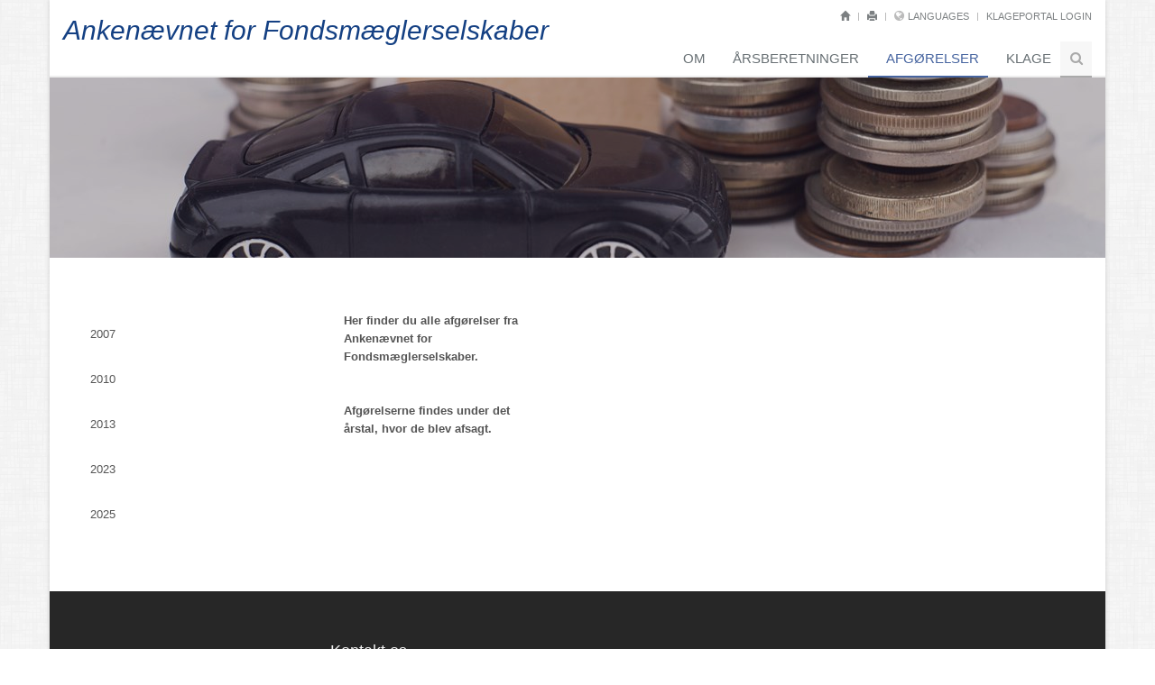

--- FILE ---
content_type: text/html; charset=utf-8
request_url: https://fanke.dk/ankenaevnet-for-fondsmaeglerselskaber/afgoerelser/
body_size: 14396
content:

<!DOCTYPE html>
<!--[if IE 8]> <html lang="en" class="ie8"> <![endif]-->
<!--[if IE 9]> <html lang="en" class="ie9"> <![endif]-->
<!--[if !IE]><!--> <html lang="en"> <!--<![endif]-->
<head>
	<title>Afgørelser</title>

	<!-- Meta -->
	<meta charset="utf-8">
	<meta name="viewport" content="width=device-width, initial-scale=1.0">
	<meta name="description" content="">
	<meta name="author" content="">

	<!-- Favicon -->
	<link rel="shortcut icon" href="/favicon.ico">


	<!-- CSS Global Compulsory -->
	<link rel="stylesheet" href="/assets/plugins/bootstrap/css/bootstrap.min.css">
	<link rel="stylesheet" href="/assets/css/style.css?1">

	<!-- CSS Header and Footer -->
	<link rel="stylesheet" href="/assets/css/headers/header-default.css">
	<link rel="stylesheet" href="/assets/css/footers/footer-v1.css">

	<!-- CSS Implementing Plugins -->
<!--	<link rel="stylesheet" href="/assets/plugins/animate.css"> -->
	<link rel="stylesheet" href="/assets/plugins/line-icons/line-icons.css">
	<link rel="stylesheet" href="/assets/plugins/font-awesome/css/font-awesome.min.css">
<!--	<link rel="stylesheet" href="/assets/plugins/parallax-slider/css/parallax-slider.css"> -->
<!--	<link rel="stylesheet" href="/assets/plugins/owl-carousel/owl-carousel/owl.carousel.css"> -->
	<link rel="stylesheet" href="/assets/plugins/sky-forms-pro/skyforms/css/sky-forms.css">
	<link rel="stylesheet" href="/assets/plugins/sky-forms-pro/skyforms/custom/custom-sky-forms.css">
	<!--[if lt IE 9]><link rel="stylesheet" href="/assets/plugins/sky-forms-pro/skyforms/css/sky-forms-ie8.css"><![endif]-->

	<!-- CSS Theme -->
	<link rel="stylesheet" href="/assets/css/theme-colors/dark-blue.css" id="style_color">
	<link rel="stylesheet" href="/assets/css/theme-skins/dark.css">

	<!-- CSS Customization -->
	<link rel="stylesheet" href="/assets/css/custom.css?5">
</head>

<body class="boxed-layout container">
	<div class="wrapper">
		<!--=== Header ===-->
		<div class="header ">
			<div class="container">
				<!-- Logo -->
				<a class="logo" href="/ankenaevnet-for-fondsmaeglerselskaber/">
					<div class="textlogo">
					Anken&#230;vnet for Fondsm&#230;glerselskaber
					</div>
				</a>
				<!-- End Logo -->

				<!-- Topbar -->
				<div class="topbar">
					<ul class="loginbar pull-right">
							
						<li><a href="/" alt="Forside"><span title="Til forsiden" class="glyphicon glyphicon-home"></span></a></li>	
						<li class="topbar-devider"></li>
						<li><a href="#" onclick="window.print()" alt="Print"><span class="glyphicon glyphicon-print"></span></a></li>	
						<li class="topbar-devider"></li>
						<li class="hoverSelector">
							<i class="fa fa-globe"></i>
							<a>Languages</a>
							<ul class="languages hoverSelectorBlock">
								<li><a href="/ankenaevnet-for-fondsmaeglerselskaber/">Dansk</a></li>
								<li><a href="/ankenaevnet-for-fondsmaeglerselskaber/en/">English</a></li>
								
								
							</ul>
						</li>
						
						<li class="topbar-devider"></li>	
						<li><a href="https://fankedk-portal.onteamshare.com/#/signin" target="_blank">Klageportal login</a></li>
						
					</ul>
				</div>
				<!-- End Topbar -->

				<!-- Toggle get grouped for better mobile display -->
				<button type="button" class="navbar-toggle" data-toggle="collapse" data-target=".navbar-responsive-collapse">
					<span class="sr-only">Toggle navigation</span>
					<span class="fa fa-bars"></span>
				</button>
				<!-- End Toggle -->
			</div><!--/end container-->

			<!-- Collect the nav links, forms, and other content for toggling -->
			<div class="collapse navbar-collapse mega-menu navbar-responsive-collapse">
				<div class="container">
					<ul class="nav navbar-nav">
						<!-- Home -->
						
						
						

							<li>
								<a href="/ankenaevnet-for-fondsmaeglerselskaber/om/">Om</a>
								</li>
							<li>
								<a href="/ankenaevnet-for-fondsmaeglerselskaber/&#229;rsberetninger/">&#197;rsberetninger</a>
								</li>
							<li  class="active activetop">
								<a href="/ankenaevnet-for-fondsmaeglerselskaber/afgoerelser/">Afg&#248;relser</a>
								</li>
							
								<li>
								<a href="/klage/">Klage</a>
								</li>
								<!-- End Sub Level Menu -->
									
							<!-- Search Block -->
						<li>
							<i class="search fa fa-search search-btn"></i>
							<div class="search-open">
								<form action="/soeg/">
								<div class="input-group animated fadeInDown">
									
									<input type="text" name="query" class="form-control" placeholder="Søg i indhold på sitet">
									<span class="input-group-btn">
										<button class="btn-u" type="submit">Søg</button>
									</span>
											
								</div>
											</form><br>
											<a href="/soeg-i-afgoerelser/">Klik her for at søge i afgørelser</a>
											
							</div>
						</li>
							
						<!-- End Search Block -->
					</ul>
				</div><!--/end container-->
			</div><!--/navbar-collapse-->
		</div>
		<!--=== End Header ===-->

		<!--=== Interactive Slider ===-->
		

	

									
		<div class="breadcrumbs-v3 img-v1 text-center" style="background: url(/media/1016/fotolia_148914156_subscription_monthly_xxl.jpg?center=0.685,0.44666666666666666&amp;mode=crop&amp;width=1170&amp;height=220&amp;rnd=131417535750000000) no-repeat;">
			<div class="container">
				
				
			</div>
		</div>
		<!--=== End Interactive Slider ===-->
		
				

			



<div class="container content-sm">
	<div class="row">
<div class="col-sm-12 col-md-3 column">

<div class="menu-container">
<ul class="nav navbar-nav leftmenu">
		<li class="">
			<a href="/ankenaevnet-for-fondsmaeglerselskaber/afgoerelser/2007/">2007</a>
		</li>
			<br style="clear:both" />
		<li class="">
			<a href="/ankenaevnet-for-fondsmaeglerselskaber/afgoerelser/2010/">2010</a>
		</li>
			<br style="clear:both" />
		<li class="">
			<a href="/ankenaevnet-for-fondsmaeglerselskaber/afgoerelser/2013/">2013</a>
		</li>
			<br style="clear:both" />
		<li class="">
			<a href="/ankenaevnet-for-fondsmaeglerselskaber/afgoerelser/2023/">2023</a>
		</li>
			<br style="clear:both" />
		<li class="">
			<a href="/ankenaevnet-for-fondsmaeglerselskaber/afgoerelser/2025/">2025</a>
		</li>
			<br style="clear:both" />
</ul>
</div>

		

		</div>
		
		<div class="col-sm-12 col-md-9 column">
	


    <div class="umb-grid">
                <div class="grid-section">
    <div >
        <div class=''>
        <div class="row clearfix">
            <div class="col-md-4 column">
                <div >
                                
<p style="text-align: left;"><strong>Her finder du alle afgørelser </strong><strong>fra<br /></strong><strong>Ankenævnet for Fondsmæglerselskaber.</strong></p>
<p style="text-align: left;"> </p>
<p style="text-align: left;"><strong>Afgørelserne findes under det <br /></strong><strong>årstal, hvor de blev afsagt.</strong></p>


                                



                                



                                



                </div>
            </div>            <div class="col-md-4 column">
                <div >
                                



                                



                </div>
            </div>            <div class="col-md-4 column">
                <div >
                                



                </div>
            </div>        </div>
        </div>
    </div>
                </div>
    </div>



			</div>
			</div>
</div>

		


	<!--=== Footer Version 1 ===-->
		<div class="footer-v1">
			<div class="footer">
				<div class="container">
					<div class="row">
						<!-- About -->
						<div class="col-md-3 md-margin-bottom-40">
							<div class="footerlinks">
								<div class="headline"><h2> &nbsp;</h2></div>
								
									<p><a data-id="1619" href="/internationale-netvaerk/" title="Internationale netværk">Internationale netværk</a></p>
<p><a data-id="1870" href="/ankenaevnet-for-fondsmaeglerselskaber/vedtaegter/" title="Vedtægter">Vedtægter</a></p>
<p><span><a data-id="1849" href="/ankenaevnet-for-fondsmaeglerselskaber/medlemmer/" title="Medlemmer">Ankenævnets nævnsmedlemmer<br /></a></span></p>
<p><a data-id="2168" href="/ankenaevnet-for-fondsmaeglerselskaber/fondsmaeglerselskaber-oversigt/" title="Fondsmæglerselskaber - oversigt"><span>Fondsmæglerselskaber</span></a></p>
<p><span><a data-id="1643" href="/klage/" title="Klage">Vejledninger til klageportalen</a></span></p>
<p><a data-id="2434" href="/media/1484/datapolitik-hjemmeside.pdf" title="Datapolitik hjemmeside.pdf (1)"><span>Behandling af personoplysninger</span></a></p>
<div id="teamshare-chrome-client-app-extension"></div>
<div id="teamshare-chrome-client-app-extension"></div>
							</div>
						</div><!--/col-md-3--><!--/col-md-3-->
						<!-- End About -->

						<!-- Latest -->
						<div class="col-md-5 md-margin-bottom-40">
							<div class="footerlinks">
								<div class="headline"><h2>Kontakt os &nbsp;</h2></div>
								
									<p><span>Sekretariatet for det finansielle ankenævn</span><br />Amaliegade 7<br /><span>1256 København K<br /></span><br /><span>sek@fanke.dk</span><br /><span>Tlf. 35 43 63 33</span><br /><span>Telefontid kl. 10.00 -12.00</span></p>
<p><span>Henvendelse til Sekretariatet skal ske<br />skriftligt eller telefonisk.</span></p>
<div id="teamshare-chrome-client-app-extension"></div>
<div id="teamshare-chrome-client-app-extension"></div>
								
							</div>
						</div><!--/col-md-3--><!--/col-md-3-->
						<!-- End Latest -->

						<!-- Link List -->
						<div class="col-md-4 md-margin-bottom-40">
							<div class="footerlinks">
								<div class="headline"><h2> &nbsp;</h2></div>
								
									<p> </p>
<div id="teamshare-chrome-client-app-extension"></div>
<div id="teamshare-chrome-client-app-extension"></div>
							</div>
						</div><!--/col-md-3--><!--/col-md-3--><!--/col-md-3-->
						<!-- End Link List -->

					</div>
				</div>
			</div><!--/footer-->

			<div class="copyright">
				<div class="container">
					<div class="row">
						<div class="col-md-6">
							<p>
								
								
							</p>
						</div>

						<!-- Social Links -->
						<div class="col-md-6">
							<!--<ul class="footer-socials list-inline">
								<li>
									<a href="#" class="tooltips" data-toggle="tooltip" data-placement="top" title="" data-original-title="Facebook">
										<i class="fa fa-facebook"></i>
									</a>
								</li>
								<li>
									<a href="#" class="tooltips" data-toggle="tooltip" data-placement="top" title="" data-original-title="Skype">
										<i class="fa fa-skype"></i>
									</a>
								</li>
								<li>
									<a href="#" class="tooltips" data-toggle="tooltip" data-placement="top" title="" data-original-title="Google Plus">
										<i class="fa fa-google-plus"></i>
									</a>
								</li>
								<li>
									<a href="#" class="tooltips" data-toggle="tooltip" data-placement="top" title="" data-original-title="Linkedin">
										<i class="fa fa-linkedin"></i>
									</a>
								</li>
								<li>
									<a href="#" class="tooltips" data-toggle="tooltip" data-placement="top" title="" data-original-title="Pinterest">
										<i class="fa fa-pinterest"></i>
									</a>
								</li>
								<li>
									<a href="#" class="tooltips" data-toggle="tooltip" data-placement="top" title="" data-original-title="Twitter">
										<i class="fa fa-twitter"></i>
									</a>
								</li>
								<li>
									<a href="#" class="tooltips" data-toggle="tooltip" data-placement="top" title="" data-original-title="Dribbble">
										<i class="fa fa-dribbble"></i>
									</a>
								</li>
							</ul>-->
						</div>
						<!-- End Social Links -->
					</div>
				</div>
			</div><!--/copyright-->
		</div>
		<!--=== End Footer Version 1 ===-->
	</div><!--/wrapper-->

	<!-- JS Global Compulsory -->
	<script type="text/javascript" src="/assets/plugins/jquery/jquery.min.js"></script>
	<script type="text/javascript" src="/assets/plugins/jquery/jquery-migrate.min.js"></script>
	<script type="text/javascript" src="/assets/plugins/bootstrap/js/bootstrap.min.js"></script>
	<!-- JS Implementing Plugins -->
	<script type="text/javascript" src="/assets/plugins/back-to-top.js"></script>
	<script type="text/javascript" src="/assets/plugins/smoothScroll.js"></script>
	<script type="text/javascript" src="/assets/plugins/jquery-appear.js"></script>
	<script type="text/javascript" src="/assets/plugins/jquery.parallax.js"></script>
	<script type="text/javascript" src="/assets/plugins/counter/waypoints.min.js"></script>
	<script type="text/javascript" src="/assets/plugins/counter/jquery.counterup.min.js"></script>
	<script type="text/javascript" src="/assets/plugins/owl-carousel/owl-carousel/owl.carousel.js"></script>
	
	<script src="/assets/plugins/sky-forms-pro/skyforms/js/jquery.maskedinput.min.js"></script>
	<script src="/assets/plugins/sky-forms-pro/skyforms/js/jquery-ui.min.js"></script>
	<script src="/assets/plugins/sky-forms-pro/skyforms/js/jquery.validate.min.js"></script>		
	<script type="text/javascript" src="/assets/js/plugins/datepicker.js"></script>
											
	<!-- JS Customization -->
	<script type="text/javascript" src="/assets/js/custom.js"></script>
	<!-- JS Page Level -->
	<script type="text/javascript" src="/assets/js/app.js"></script>
	<script type="text/javascript" src="/assets/js/plugins/progress-bar.js"></script>
	<script type="text/javascript" src="/assets/js/plugins/owl-carousel.js"></script>
	<script type="text/javascript" src="/assets/js/plugins/style-switcher.js"></script>
	<script type="text/javascript" src="/assets/js/select2.full.min.js"></script>
	<script type="text/javascript">
		jQuery(document).ready(function() {
			App.init();
			App.initCounter();
			App.initParallaxBg();
			Datepicker.initDatepicker();
			OwlCarousel.initOwlCarousel();
			StyleSwitcher.initStyleSwitcher();
			ProgressBar.initProgressBarVertical();
			
			$(".grid-section img").each(function() {
      		$(this).attr('class', 'img-responsive');
  			});
			
			$(document).ready(function($) {
				$(".js-example-basic-multiple").select2();
			  });
			
		});
	</script>

	<!--[if lt IE 9]>
	<script src="/assets/plugins/respond.js"></script>
	<script src="/assets/plugins/html5shiv.js"></script>
	<script src="/assets/plugins/placeholder-IE-fixes.js"></script>
	<![endif]-->
		
</body>
</html>